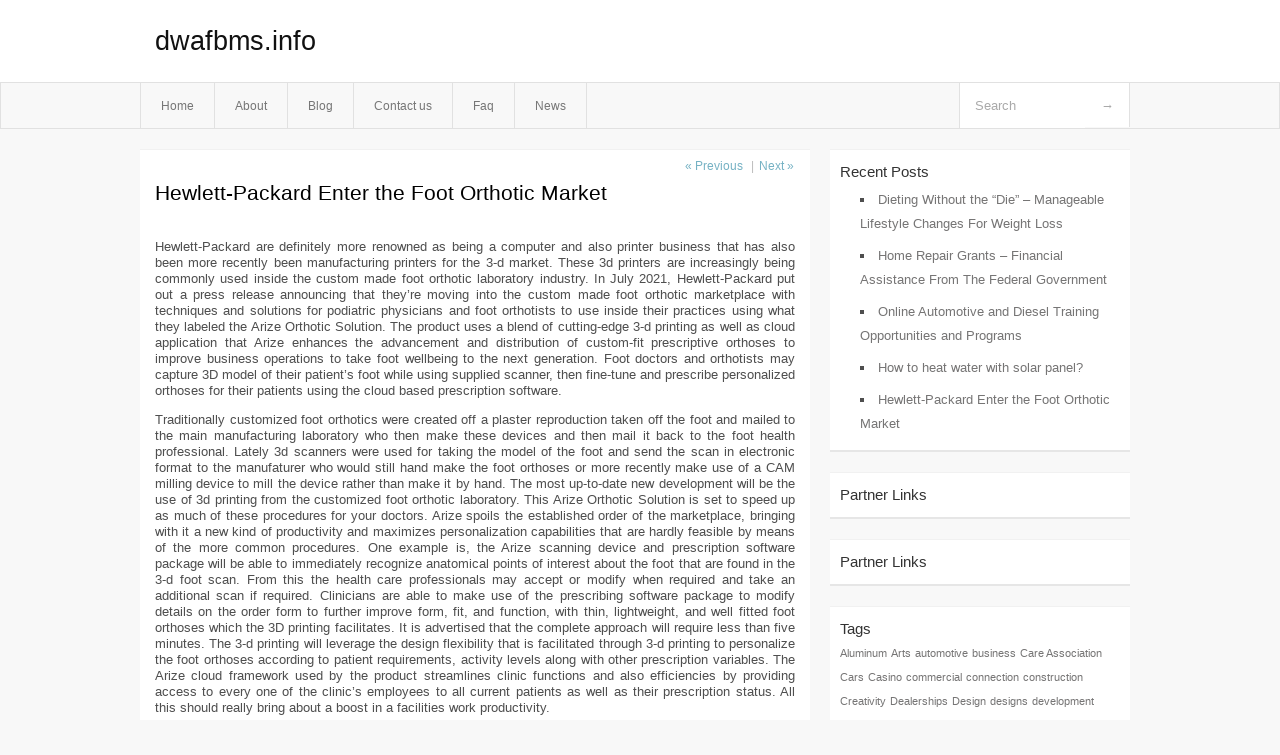

--- FILE ---
content_type: text/html; charset=UTF-8
request_url: http://dwafbms.info/hewlett-packard-enter-the-foot-orthotic-market/
body_size: 5014
content:
<!DOCTYPE html PUBLIC "-//W3C//DTD XHTML 1.0 Transitional//EN" "http://www.w3.org/TR/xhtml1/DTD/xhtml1-transitional.dtd">
<html xmlns="http://www.w3.org/1999/xhtml" dir="ltr" lang="en-US">
<head profile="http://gmpg.org/xfn/11">
	<meta http-equiv="Content-Type" content="text/html; charset=UTF-8" />
	<link rel="stylesheet" href="http://dwafbms.info/wp-content/themes/mx/style.css" type="text/css" media="screen" />
	<link rel="pingback" href="http://dwafbms.info/xmlrpc.php" />
	<title>Hewlett-Packard Enter the Foot Orthotic Market &laquo;  dwafbms.info</title>
	<link rel="start" href="http://dwafbms.info" title="dwafbms.info Home" />
	<link rel="alternate" type="application/rss+xml" title="dwafbms.info &raquo; Feed" href="http://dwafbms.info/feed/" />
<link rel="alternate" type="application/rss+xml" title="dwafbms.info &raquo; Comments Feed" href="http://dwafbms.info/comments/feed/" />
<link rel="EditURI" type="application/rsd+xml" title="RSD" href="http://dwafbms.info/xmlrpc.php?rsd" />
<link rel="wlwmanifest" type="application/wlwmanifest+xml" href="http://dwafbms.info/wp-includes/wlwmanifest.xml" /> 
<link rel='index' title='dwafbms.info' href='http://dwafbms.info/' />
<link rel='start' title='Tax deductions for self-employed individuals' href='http://dwafbms.info/tax-deductions-for-self-employed-individuals/' />
<link rel='prev' title='European Holidays For Culture Vultures: A Guide To Summer 2022' href='http://dwafbms.info/european-holidays-for-culture-vultures-a-guide-to-summer-2022/' />
<link rel='next' title='How to heat water with solar panel?' href='http://dwafbms.info/how-to-heat-water-with-solar-panel/' />
<meta name="generator" content="WordPress 3.1.3" />
<link rel='canonical' href='http://dwafbms.info/hewlett-packard-enter-the-foot-orthotic-market/' />
<link rel='shortlink' href='http://dwafbms.info/?p=61' />
<style type="text/css">        #header {            background:#fff url();        }		.siteName a,.description{color:#111111}    </style></head>
<body class="single single-post postid-61 single-format-standard">

<div id="header">
		<div class="container">
					<h1 class="siteName">
									<a href="http://dwafbms.info" title="dwafbms.info">dwafbms.info</a>
							</h1>

		</div>
		<div id="globalNavi">
			<div class="container">
					<div class="menu"><ul><li ><a href="http://dwafbms.info/" title="Home">Home</a></li><li class="page_item page-item-8"><a href="http://dwafbms.info/about/" title="About">About</a></li><li class="page_item page-item-10"><a href="http://dwafbms.info/blog/" title="Blog">Blog</a></li><li class="page_item page-item-6"><a href="http://dwafbms.info/contact-us/" title="Contact us">Contact us</a></li><li class="page_item page-item-28"><a href="http://dwafbms.info/faq/" title="Faq">Faq</a></li><li class="page_item page-item-30"><a href="http://dwafbms.info/news/" title="News">News</a></li></ul></div>
	
				<form method="get" id="searchform" action="http://dwafbms.info/">
<div>
    <input type="text" name="s" id="s" value="Search" onfocus="if (this.value == 'Search') {this.value = '';}" onblur="if (this.value == '') {this.value = 'Search';}" />
    <input type="submit" id="gs" value="&#8594;"/>
    </div>
</form>			</div>
		</div>		
	</div>
<div class="clear"></div>
<div id="content">
		<div class="clear"></div>



	<div id="main">		<ul id="flip1">		<li class="newer"><a href="http://dwafbms.info/european-holidays-for-culture-vultures-a-guide-to-summer-2022/" rel="prev">&laquo; Previous</a> </li>		<li class="older">|<a href="http://dwafbms.info/how-to-heat-water-with-solar-panel/" rel="next">Next &raquo; </a> </li>		</ul>	<div class="section entry" id="entry61" class="post-61 post type-post status-publish format-standard hentry category-uncategorized tag-3d-printing tag-computer tag-engineering tag-market tag-printing">			<div class="post">			<h1 class="entry-title">Hewlett-Packard Enter the Foot Orthotic Market</h1>				<div class="singleinfo">				</div><div class="clear"></div>			<div class="entry"><p>Hewlett-Packard are definitely more renowned as being a computer and also printer business that has also been more recently been manufacturing printers for the 3-d market. These 3d printers are increasingly being commonly used inside the custom made foot orthotic laboratory industry. In July 2021, Hewlett-Packard put out a press release announcing that they&#8217;re moving into the custom made foot orthotic marketplace with techniques and solutions for podiatric physicians and foot orthotists to use inside their practices using what they labeled the Arize Orthotic Solution. The product uses a blend of cutting-edge 3-d printing as well as cloud application that Arize enhances the advancement and distribution of custom-fit prescriptive orthoses to improve business operations to take foot wellbeing to the next generation. Foot doctors and orthotists may capture 3D model of their patient’s foot while using supplied scanner, then fine-tune and prescribe personalized orthoses for their patients using the cloud based prescription software.</p>
<p>Traditionally customized foot orthotics were created off a plaster reproduction taken off the foot and mailed to the main manufacturing laboratory who then make these devices and then mail it back to the foot health professional. Lately 3d scanners were used for taking the model of the foot and send the scan in electronic format to the manufaturer who would still hand make the foot orthoses or more recently make use of a CAM milling device to mill the device rather than make it by hand. The most up-to-date new development will be the use of 3d printing from the customized foot orthotic laboratory. This Arize Orthotic Solution is set to speed up as much of these procedures for your doctors. Arize spoils the established order of the marketplace, bringing with it a new kind of productivity and maximizes personalization capabilities that are hardly feasible by means of the more common procedures. One example is, the Arize scanning device and prescription software package will be able to immediately recognize anatomical points of interest about the foot that are found in the 3-d foot scan. From this the health care professionals may accept or modify when required and take an additional scan if required. Clinicians are able to make use of the prescribing software package to modify details on the order form to further improve form, fit, and function, with thin, lightweight, and well fitted foot orthoses which the 3D printing facilitates. It is advertised that the complete approach will require less than five minutes. The 3-d printing will leverage the design flexibility that is facilitated through 3-d printing to personalize the foot orthoses according to patient requirements, activity levels along with other prescription variables. The Arize cloud framework used by the product streamlines clinic functions and also efficiencies by providing access to every one of the clinic’s employees to all current patients as well as their prescription status. All this should really bring about a boost in a facilities work productivity.</p>
<p>This Arize Orthotic Solution uses HP Inc&#8217;s leading edge Multi Jet Fusion 3D printing engineering that can help podiatrists provide individually custom-made foot supports. For podiatrists and other specialty clinics the really variable and manual techniques can be tough. Foot orthotics built with Hewlett-Packard’s Multi Jet Fusion technology can be made to be able to optimise the types of materials that are used while supplying the fine detail combined with strength. Arize leverages the unique HP Inc improvements in digital applications and data intelligence to give a alternative having highly precise, reliable, and consistent electronic workflows to help you generate a competitive method.</p>
<div class="mads-block"></div></div>			<div class="clear"></div>								<span class="infobottom">					 &raquo; Tags:  <span class="tags"><a href="http://dwafbms.info/tag/3d-printing/" rel="tag">3D printing</a> , <a href="http://dwafbms.info/tag/computer/" rel="tag">computer</a> , <a href="http://dwafbms.info/tag/engineering/" rel="tag">engineering</a> , <a href="http://dwafbms.info/tag/market/" rel="tag">Market</a> , <a href="http://dwafbms.info/tag/printing/" rel="tag">printing</a></span>					 				</span>		</div>					<div class="related">					</div>			<div class="flip">	<div class="prevpost">&laquo; <a href="http://dwafbms.info/european-holidays-for-culture-vultures-a-guide-to-summer-2022/" rel="prev">European Holidays For Culture Vultures: A Guide To Summer 2022</a></div>	<div class="nextpost"><a href="http://dwafbms.info/how-to-heat-water-with-solar-panel/" rel="next">How to heat water with solar panel?</a> &raquo;</div>	</div>
<!-- You can start editing here. -->
	<div id="comments">
		
		
					<!-- If comments are closed. -->
			<p class="nocomments">Comments are closed.</p>

				
									</div>
<div class="clear"></div>
	</div><!-- section entry -->	</div><!-- main -->	<div id="sidebar">
<ul>
		<li id="recent-posts-3" class="widget-container widget_recent_entries">		<span class="widgettitle">Recent Posts</span>		<ul>
				<li><a href="http://dwafbms.info/dieting-without-the-die-manageable-lifestyle-changes-for-weight-loss/" title="Dieting Without the &#8220;Die&#8221; &#8211; Manageable Lifestyle Changes For Weight Loss">Dieting Without the &#8220;Die&#8221; &#8211; Manageable Lifestyle Changes For Weight Loss</a></li>
				<li><a href="http://dwafbms.info/home-repair-grants-financial-assistance-from-the-federal-government/" title="Home Repair Grants &#8211; Financial Assistance From The Federal Government">Home Repair Grants &#8211; Financial Assistance From The Federal Government</a></li>
				<li><a href="http://dwafbms.info/online-automotive-and-diesel-training-opportunities-and-programs/" title="Online Automotive and Diesel Training Opportunities and Programs">Online Automotive and Diesel Training Opportunities and Programs</a></li>
				<li><a href="http://dwafbms.info/how-to-heat-water-with-solar-panel/" title="How to heat water with solar panel?">How to heat water with solar panel?</a></li>
				<li><a href="http://dwafbms.info/hewlett-packard-enter-the-foot-orthotic-market/" title="Hewlett-Packard Enter the Foot Orthotic Market">Hewlett-Packard Enter the Foot Orthotic Market</a></li>
				</ul>
		</li><li id="execphp-4" class="widget-container widget_execphp"><span class="widgettitle">Partner Links</span>			<div class="execphpwidget"></div>
		</li><li id="execphp-5" class="widget-container widget_execphp"><span class="widgettitle">Partner Links</span>			<div class="execphpwidget"></div>
		</li><li id="tag_cloud-3" class="widget-container widget_tag_cloud"><span class="widgettitle">Tags</span><div class="tagcloud"><a href='http://dwafbms.info/tag/aluminum/' class='tag-link-31' title='1 topic' style='font-size: 8pt;'>Aluminum</a>
<a href='http://dwafbms.info/tag/arts/' class='tag-link-10' title='1 topic' style='font-size: 8pt;'>Arts</a>
<a href='http://dwafbms.info/tag/automotive/' class='tag-link-22' title='1 topic' style='font-size: 8pt;'>automotive</a>
<a href='http://dwafbms.info/tag/business/' class='tag-link-44' title='1 topic' style='font-size: 8pt;'>business</a>
<a href='http://dwafbms.info/tag/care-association/' class='tag-link-24' title='1 topic' style='font-size: 8pt;'>Care Association</a>
<a href='http://dwafbms.info/tag/cars/' class='tag-link-15' title='1 topic' style='font-size: 8pt;'>Cars</a>
<a href='http://dwafbms.info/tag/casino/' class='tag-link-3' title='1 topic' style='font-size: 8pt;'>Casino</a>
<a href='http://dwafbms.info/tag/commercial/' class='tag-link-29' title='1 topic' style='font-size: 8pt;'>commercial</a>
<a href='http://dwafbms.info/tag/connection/' class='tag-link-43' title='1 topic' style='font-size: 8pt;'>connection</a>
<a href='http://dwafbms.info/tag/construction/' class='tag-link-41' title='1 topic' style='font-size: 8pt;'>construction</a>
<a href='http://dwafbms.info/tag/creativity/' class='tag-link-11' title='1 topic' style='font-size: 8pt;'>Creativity</a>
<a href='http://dwafbms.info/tag/dealerships/' class='tag-link-20' title='1 topic' style='font-size: 8pt;'>Dealerships</a>
<a href='http://dwafbms.info/tag/design/' class='tag-link-12' title='1 topic' style='font-size: 8pt;'>Design</a>
<a href='http://dwafbms.info/tag/designs/' class='tag-link-47' title='1 topic' style='font-size: 8pt;'>designs</a>
<a href='http://dwafbms.info/tag/development/' class='tag-link-13' title='1 topic' style='font-size: 8pt;'>development</a>
<a href='http://dwafbms.info/tag/digital/' class='tag-link-23' title='1 topic' style='font-size: 8pt;'>Digital</a>
<a href='http://dwafbms.info/tag/drive/' class='tag-link-34' title='1 topic' style='font-size: 8pt;'>drive</a>
<a href='http://dwafbms.info/tag/driving/' class='tag-link-27' title='1 topic' style='font-size: 8pt;'>driving</a>
<a href='http://dwafbms.info/tag/economical/' class='tag-link-45' title='1 topic' style='font-size: 8pt;'>economical</a>
<a href='http://dwafbms.info/tag/education/' class='tag-link-9' title='2 topics' style='font-size: 22pt;'>Education</a>
<a href='http://dwafbms.info/tag/electrical/' class='tag-link-35' title='1 topic' style='font-size: 8pt;'>electrical</a>
<a href='http://dwafbms.info/tag/games/' class='tag-link-4' title='1 topic' style='font-size: 8pt;'>games</a>
<a href='http://dwafbms.info/tag/genera/' class='tag-link-37' title='1 topic' style='font-size: 8pt;'>genera</a>
<a href='http://dwafbms.info/tag/good-condition/' class='tag-link-18' title='1 topic' style='font-size: 8pt;'>good condition</a>
<a href='http://dwafbms.info/tag/home/' class='tag-link-5' title='1 topic' style='font-size: 8pt;'>home</a>
<a href='http://dwafbms.info/tag/industries/' class='tag-link-39' title='1 topic' style='font-size: 8pt;'>industries</a>
<a href='http://dwafbms.info/tag/law/' class='tag-link-28' title='1 topic' style='font-size: 8pt;'>law</a>
<a href='http://dwafbms.info/tag/legal/' class='tag-link-26' title='2 topics' style='font-size: 22pt;'>Legal</a>
<a href='http://dwafbms.info/tag/make-money/' class='tag-link-16' title='1 topic' style='font-size: 8pt;'>Make Money</a>
<a href='http://dwafbms.info/tag/manufacturing/' class='tag-link-40' title='1 topic' style='font-size: 8pt;'>manufacturing</a>
<a href='http://dwafbms.info/tag/material/' class='tag-link-46' title='1 topic' style='font-size: 8pt;'>material</a>
<a href='http://dwafbms.info/tag/mobile/' class='tag-link-25' title='1 topic' style='font-size: 8pt;'>mobile</a>
<a href='http://dwafbms.info/tag/natural/' class='tag-link-8' title='1 topic' style='font-size: 8pt;'>natural</a>
<a href='http://dwafbms.info/tag/network/' class='tag-link-21' title='1 topic' style='font-size: 8pt;'>network</a>
<a href='http://dwafbms.info/tag/overview/' class='tag-link-42' title='1 topic' style='font-size: 8pt;'>Overview</a>
<a href='http://dwafbms.info/tag/playing/' class='tag-link-6' title='1 topic' style='font-size: 8pt;'>playing</a>
<a href='http://dwafbms.info/tag/products/' class='tag-link-38' title='1 topic' style='font-size: 8pt;'>products</a>
<a href='http://dwafbms.info/tag/program/' class='tag-link-14' title='1 topic' style='font-size: 8pt;'>program</a>
<a href='http://dwafbms.info/tag/selling/' class='tag-link-17' title='1 topic' style='font-size: 8pt;'>Selling</a>
<a href='http://dwafbms.info/tag/smartphone/' class='tag-link-30' title='1 topic' style='font-size: 8pt;'>Smartphone</a>
<a href='http://dwafbms.info/tag/storage/' class='tag-link-19' title='1 topic' style='font-size: 8pt;'>storage</a>
<a href='http://dwafbms.info/tag/systems/' class='tag-link-33' title='1 topic' style='font-size: 8pt;'>systems</a>
<a href='http://dwafbms.info/tag/tablets/' class='tag-link-36' title='1 topic' style='font-size: 8pt;'>tablets</a>
<a href='http://dwafbms.info/tag/welding/' class='tag-link-32' title='1 topic' style='font-size: 8pt;'>welding</a>
<a href='http://dwafbms.info/tag/writing/' class='tag-link-7' title='1 topic' style='font-size: 8pt;'>Writing</a></div>
</li>
</ul>
</div>		<!-- wmm --></div><!-- content --><div id="footer">		<p class="support">			 <div id="footer">Copyright &copy; 2026 <a href="http://dwafbms.info" title="dwafbms.info">dwafbms.info</a> - All rights reserved<p/></div>
	</p>
</div><script defer src="https://static.cloudflareinsights.com/beacon.min.js/vcd15cbe7772f49c399c6a5babf22c1241717689176015" integrity="sha512-ZpsOmlRQV6y907TI0dKBHq9Md29nnaEIPlkf84rnaERnq6zvWvPUqr2ft8M1aS28oN72PdrCzSjY4U6VaAw1EQ==" data-cf-beacon='{"version":"2024.11.0","token":"7349d1b9dc1f41329be7b8ea648f481e","r":1,"server_timing":{"name":{"cfCacheStatus":true,"cfEdge":true,"cfExtPri":true,"cfL4":true,"cfOrigin":true,"cfSpeedBrain":true},"location_startswith":null}}' crossorigin="anonymous"></script>
</body>
</html>